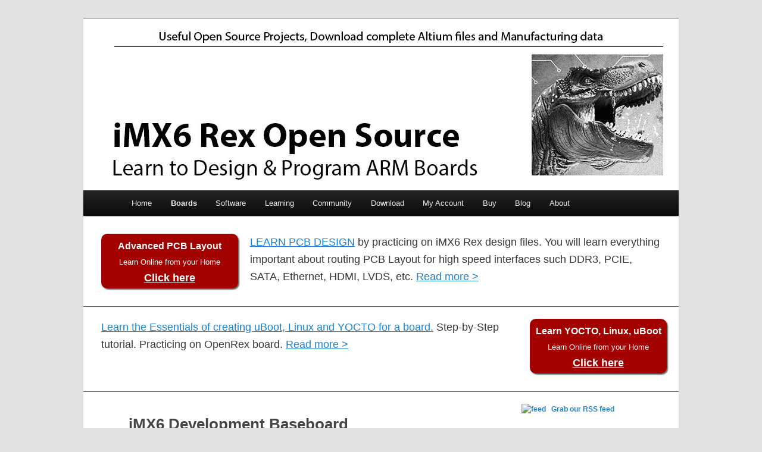

--- FILE ---
content_type: text/html; charset=UTF-8
request_url: https://www.imx6rex.com/application/imx6-development-board/
body_size: 61129
content:
<!DOCTYPE html>
<!--[if IE 6]>
<html id="ie6" lang="en-US"
 xmlns:og='http://opengraphprotocol.org/schema/'
 xmlns:fb='http://www.facebook.com/2008/fbml'>
<![endif]-->
<!--[if IE 7]>
<html id="ie7" lang="en-US"
 xmlns:og='http://opengraphprotocol.org/schema/'
 xmlns:fb='http://www.facebook.com/2008/fbml'>
<![endif]-->
<!--[if IE 8]>
<html id="ie8" lang="en-US"
 xmlns:og='http://opengraphprotocol.org/schema/'
 xmlns:fb='http://www.facebook.com/2008/fbml'>
<![endif]-->
<!--[if !(IE 6) | !(IE 7) | !(IE 8)  ]><!-->
<html lang="en-US"
 xmlns:og='http://opengraphprotocol.org/schema/'
 xmlns:fb='http://www.facebook.com/2008/fbml'>
<!--<![endif]-->
<head>
<meta charset="UTF-8" />
<meta name="viewport" content="width=device-width" />
<title>iMX6 Development Baseboard - iMX6 Rex Projects</title>
<link rel="profile" href="http://gmpg.org/xfn/11" />
<link rel="stylesheet" type="text/css" media="all" href="https://www.imx6rex.com/wp-content/themes/twentyeleven/style.css" />
<link rel="pingback" href="https://www.imx6rex.com/xmlrpc.php" />
<!--[if lt IE 9]>
<script src="https://www.imx6rex.com/wp-content/themes/twentyeleven/js/html5.js" type="text/javascript"></script>
<![endif]-->
<style type="text/css" media="screen">.mymail-form{margin-bottom:20px;}.mymail-form .input, .mymail-form .mymail-form-info{width:100%;-webkit-box-sizing:border-box;-moz-box-sizing:border-box;box-sizing:border-box;}.mymail-form label{line-height:1.6em;}.mymail-form li{list-style:none !important;margin-left:0;}.mymail-form label .required{color:#f33;}.mymail-form input.required{color:inherit;}.mymail-form .mymail-email{}.mymail-form .mymail-firstname{}.mymail-form .mymail-lastname{}.mymail-form .mymail-lists-wrapper ul{list-style:none;margin-left:0;}.mymail-form .mymail-lists-wrapper ul li{margin-left:0;}.mymail-form .mymail-list-description{color:inherit;display:block;margin-left:25px;font-size:0.8em;}.mymail-form .mymail-form-info{display:none;border-radius:3px;padding:5px;margin-bottom:4px;}.mymail-form .error input{border:1px solid;border-color:#df6f8b #da5f75 #d55061;}.mymail-form .mymail-form-info.error{border:1px solid #E9B9BB;background:#FFDCDD;}.mymail-form .mymail-form-info ul li{color:inherit;margin-left:0;}.mymail-form .mymail-form-info.success{border:1px solid #BADEB1;background-color: #E1FFD9;}.mymail-form .mymail-form-info p{margin-bottom:0;}.mymail-form .mymail-form-info ul{list-style-type:circle;margin-left:0;margin-bottom:0;}.mymail-form .submit-button{margin:6px 0 0;}.mymail-form .submit-button:active{margin:7px 1px 1px;}.mymail-form .mymail-loader{display: none;width:16px;height:16px;margin:4px;vertical-align: middle;background-image:url('http://www.imx6rex.com/wp-content/plugins/myMail/assets/img/loading.gif');background-repeat:no-repeat;background-position:center center;}.mymail-form .mymail-loader.loading{display: inline-block;}@media only screen and (-webkit-min-device-pixel-ratio: 2),only screen and (min--moz-device-pixel-ratio: 2),only screen and (-o-min-device-pixel-ratio: 2/1),only screen and (min-device-pixel-ratio: 2),only screen and ( min-resolution: 192dpi),only screen and ( min-resolution: 2dppx){ .mymail-form .mymail-loader{background-image:url('http://www.imx6rex.com/wp-content/plugins/myMail/assets/img/loading_2x.gif');background-size:100%;}}</style><link rel="alternate" type="application/rss+xml" title="iMX6 Rex Projects &raquo; Feed" href="https://www.imx6rex.com/feed/" />
<link rel="alternate" type="application/rss+xml" title="iMX6 Rex Projects &raquo; Comments Feed" href="https://www.imx6rex.com/comments/feed/" />

            <script type="text/javascript">//<![CDATA[
            // Google Analytics for WordPress by Yoast v4.3.3 | http://yoast.com/wordpress/google-analytics/
            var _gaq = _gaq || [];
            _gaq.push(['_setAccount', 'UA-200352-11']);
				            _gaq.push(['_trackPageview']);
            (function () {
                var ga = document.createElement('script');
                ga.type = 'text/javascript';
                ga.async = true;
                ga.src = ('https:' == document.location.protocol ? 'https://ssl' : 'http://www') + '.google-analytics.com/ga.js';

                var s = document.getElementsByTagName('script')[0];
                s.parentNode.insertBefore(ga, s);
            })();
            //]]></script>
			<link rel='stylesheet' id='wpfb-css'  href='https://www.imx6rex.com/wp-content/plugins/wp-filebase/wp-filebase_css.php?rp=wp-content%2Fuploads%2Ffilebase&#038;ver=0.2.9.36' type='text/css' media='all' />
<link rel='stylesheet' id='sidebar-login-css'  href='https://www.imx6rex.com/wp-content/plugins/sidebar-login/assets/css/sidebar-login.css?ver=2.6.0' type='text/css' media='all' />
<link rel='stylesheet' id='new-royalslider-core-css-css'  href='https://www.imx6rex.com/wp-content/plugins/new-royalslider/lib/royalslider/royalslider.css?ver=3.1.4' type='text/css' media='all' />
<link rel='stylesheet' id='rsUni-css-css'  href='https://www.imx6rex.com/wp-content/plugins/new-royalslider/lib/royalslider/skins/universal/rs-universal.css?ver=3.1.4' type='text/css' media='all' />
<link rel='stylesheet' id='ws-plugin--s2member-css'  href='https://www.imx6rex.com/wp-content/plugins/s2member/s2member-o.php?ws_plugin__s2member_css=1&#038;qcABC=1&#038;ver=130816-130816-3858068491' type='text/css' media='all' />
<script type='text/javascript' src='https://www.imx6rex.com/wp-includes/js/comment-reply.min.js?ver=3.5.1'></script>
<script type='text/javascript' src='https://www.imx6rex.com/wp-includes/js/jquery/jquery.js?ver=1.8.3'></script>
<script type='text/javascript' src='https://www.imx6rex.com/wp-content/plugins/sidebar-login/assets/js/blockui.min.js?ver=2.57'></script>
<script type='text/javascript'>
/* <![CDATA[ */
var sidebar_login_params = {"ajax_url":"https:\/\/www.imx6rex.com\/wp-admin\/admin-ajax.php","force_ssl_login":"0","force_ssl_admin":"0","is_ssl":"1","i18n_username_required":"Please enter your username","i18n_password_required":"Please enter your password","error_class":"sidebar_login_error"};
/* ]]> */
</script>
<script type='text/javascript' src='https://www.imx6rex.com/wp-content/plugins/sidebar-login/assets/js/sidebar-login.min.js?ver=2.6.0'></script>
<script type='text/javascript'>
/* <![CDATA[ */
var pwsL10n = {"empty":"Strength indicator","short":"Very weak","bad":"Weak","good":"Medium","strong":"Strong","mismatch":"Mismatch"};
/* ]]> */
</script>
<script type='text/javascript' src='https://www.imx6rex.com/wp-admin/js/password-strength-meter.min.js?ver=3.5.1'></script>
<script type='text/javascript' src='https://www.imx6rex.com/wp-content/plugins/s2member/s2member-o.php?ws_plugin__s2member_js_w_globals=1&#038;qcABC=1&#038;ver=130816-130816-3858068491'></script>
<link rel="EditURI" type="application/rsd+xml" title="RSD" href="https://www.imx6rex.com/xmlrpc.php?rsd" />
<link rel="wlwmanifest" type="application/wlwmanifest+xml" href="https://www.imx6rex.com/wp-includes/wlwmanifest.xml" /> 
<link rel='prev' title='Applications' href='https://www.imx6rex.com/application/' />
<link rel='next' title='Download' href='https://www.imx6rex.com/downloads/' />
<meta name="generator" content="WordPress 3.5.1" />
<link rel="stylesheet" type="text/css" href="https://www.imx6rex.com/wp-content/plugins/wp-recaptcha/recaptcha.css" />
<!-- All in One SEO Pack 2.0.1 by Michael Torbert of Semper Fi Web Design[751,804] -->
<meta name="description" content="This board connects all the peripherals from the i.MX6 Rex module and adds extra wireless support:. Download Free Schematic & PCB here" />

<link rel="canonical" href="https://www.imx6rex.com/application/imx6-development-board/" />
<!-- /all in one seo pack -->
	<style type="text/css">
			#site-title,
		#site-description {
			position: absolute !important;
			clip: rect(1px 1px 1px 1px); /* IE6, IE7 */
			clip: rect(1px, 1px, 1px, 1px);
		}
		</style>
	<style type="text/css" id="syntaxhighlighteranchor"></style>

<!--Start of Zopim Live Chat Script-->
<script type="text/javascript">
window.$zopim||(function(d,s){var z=$zopim=function(c){z._.push(c)},$=z.s=
d.createElement(s),e=d.getElementsByTagName(s)[0];z.set=function(o){z.set.
_.push(o)};z._=[];z.set._=[];$.async=!0;$.setAttribute('charset','utf-8');
$.src='//v2.zopim.com/?1JB9dCMkKYKLjzEjY8MsZ33l7tTemQKf';z.t=+new Date;$.
type='text/javascript';e.parentNode.insertBefore($,e)})(document,'script');

//always disable zopim on iMX6 Rex website
$zopim(function(){
    $zopim.livechat.hideAll();
});

</script>

</head>

<body class="page page-id-38 page-child parent-pageid-32 page-template page-template-sidebar-page-php two-column right-sidebar">
<div id="page" class="hfeed">
	<header id="branding" role="banner">
			<hgroup>
				<h1 id="site-title"><span><a href="https://www.imx6rex.com/" title="iMX6 Rex Projects" rel="home">iMX6 Rex Projects</a></span></h1>
				<h2 id="site-description">FREE Schematic &amp; PCB for Download</h2>
			</hgroup>

						<a href="https://www.imx6rex.com/">
									<img src="https://www.imx6rex.com/wp-content/uploads/2016/11/rex-banner03-cb.jpg" width="1000" height="288" alt="" />
							</a>
			






			<nav id="access" role="navigation">
				<h3 class="assistive-text">Main menu</h3>
								<div class="skip-link"><a class="assistive-text" href="#content" title="Skip to primary content">Skip to primary content</a></div>
				<div class="skip-link"><a class="assistive-text" href="#secondary" title="Skip to secondary content">Skip to secondary content</a></div>
								<div class="menu-main-container"><ul id="menu-main" class="menu"><li id="menu-item-43" class="menu-item menu-item-type-post_type menu-item-object-page menu-item-43"><a href="https://www.imx6rex.com/" >Home</a></li>
<li id="menu-item-46" class="menu-item menu-item-type-post_type menu-item-object-page current-page-ancestor current-menu-ancestor current-menu-parent current-page-parent current_page_parent current_page_ancestor menu-item-46"><a href="https://www.imx6rex.com/application/" >Boards</a>
<ul class="sub-menu">
	<li id="menu-item-7865" class="menu-item menu-item-type-post_type menu-item-object-page menu-item-7865"><a href="https://www.imx6rex.com/open-rex/" >OpenRex &#8211; Open Source Hardware Project</a></li>
	<li id="menu-item-6204" class="menu-item menu-item-type-post_type menu-item-object-page menu-item-6204"><a href="https://www.imx6rex.com/" >iMX6 Rex Module</a></li>
	<li id="menu-item-488" class="menu-item menu-item-type-post_type menu-item-object-page current-menu-item page_item page-item-38 current_page_item menu-item-488"><a href="https://www.imx6rex.com/application/imx6-development-board/" >iMX6 Development Baseboard</a></li>
	<li id="menu-item-7852" class="menu-item menu-item-type-post_type menu-item-object-page menu-item-7852"><a href="https://www.imx6rex.com/imx6-tiny-rex/" >iMX6 TinyRex Module</a></li>
	<li id="menu-item-7853" class="menu-item menu-item-type-post_type menu-item-object-page menu-item-7853"><a href="https://www.imx6rex.com/imx6-tiny-rex/baseboard-lite/" >iMX6 TinyRex Baseboard Lite</a></li>
	<li id="menu-item-5485" class="menu-item menu-item-type-post_type menu-item-object-page menu-item-5485"><a href="https://www.imx6rex.com/application/accessories/" >Accessories</a></li>
</ul>
</li>
<li id="menu-item-708" class="menu-item menu-item-type-post_type menu-item-object-page menu-item-708"><a href="https://www.imx6rex.com/software/" >Software</a>
<ul class="sub-menu">
	<li id="menu-item-12844" class="menu-item menu-item-type-post_type menu-item-object-page menu-item-12844"><a href="https://www.imx6rex.com/open-rex/openrex-content/" >OpenRex Software ></a>
	<ul class="sub-menu">
		<li id="menu-item-10936" class="menu-item menu-item-type-post_type menu-item-object-page menu-item-10936"><a href="https://www.imx6rex.com/open-rex/openrex-content/" >OpenRex: Content</a></li>
		<li id="menu-item-10704" class="menu-item menu-item-type-post_type menu-item-object-page menu-item-10704"><a href="https://www.imx6rex.com/open-rex/software/openrex-how-to-start-with-software/" >How to start with Software</a></li>
		<li id="menu-item-10565" class="menu-item menu-item-type-post_type menu-item-object-page menu-item-10565"><a href="https://www.imx6rex.com/open-rex/software/how-to-use-access-openrex-peripherals/" >How to use &#038; access OpenRex peripherals (Examples)</a></li>
		<li id="menu-item-10592" class="menu-item menu-item-type-post_type menu-item-object-page menu-item-10592"><a href="https://www.imx6rex.com/open-rex/software/nxp-microcontroller-lpc13xx-programming-testing/" >NXP Microcontroller LPC13xx programming &#038; testing</a></li>
		<li id="menu-item-10591" class="menu-item menu-item-type-post_type menu-item-object-page menu-item-10591"><a href="https://www.imx6rex.com/open-rex/software/openrex-pmic-testing-and-programming/" >PMIC Testing and Programming</a></li>
		<li id="menu-item-10715" class="menu-item menu-item-type-post_type menu-item-object-page menu-item-10715"><a href="https://www.imx6rex.com/open-rex/software/" >&#8230; more &#8230;</a></li>
	</ul>
</li>
	<li id="menu-item-10162" class="menu-item menu-item-type-post_type menu-item-object-page menu-item-10162"><a href="https://www.imx6rex.com/software/imx6-rex-software/" >iMX6 Rex Software ></a>
	<ul class="sub-menu">
		<li id="menu-item-14258" class="menu-item menu-item-type-post_type menu-item-object-page menu-item-14258"><a href="https://www.imx6rex.com/software/imx6-rex-software/" >iMX6 Rex: Content</a></li>
		<li id="menu-item-6205" class="menu-item menu-item-type-post_type menu-item-object-page menu-item-6205"><a href="https://www.imx6rex.com/software/how-to-start-with-linux-and-uboot/" >How to start with Linux and uBoot</a></li>
		<li id="menu-item-6206" class="menu-item menu-item-type-post_type menu-item-object-page menu-item-6206"><a href="https://www.imx6rex.com/software/how-to-uboot-compile-flash-update/" >How to uBoot &#038; Kernel &#8211; Compile, Flash, Update, Boot</a></li>
		<li id="menu-item-6207" class="menu-item menu-item-type-post_type menu-item-object-page menu-item-6207"><a href="https://www.imx6rex.com/software/imx6-rex-basic-hw-verification-tests/" >How to use &#038; access iMX6 peripherals (Examples)</a></li>
		<li id="menu-item-10714" class="menu-item menu-item-type-post_type menu-item-object-page menu-item-10714"><a href="https://www.imx6rex.com/software/imx6-rex-software/" >&#8230; more &#8230;</a></li>
	</ul>
</li>
	<li id="menu-item-12864" class="menu-item menu-item-type-post_type menu-item-object-page menu-item-12864"><a href="https://www.imx6rex.com/imx6-tiny-rex/tinyrex-content/" >iMX6 TinyRex Software ></a>
	<ul class="sub-menu">
		<li id="menu-item-12865" class="menu-item menu-item-type-post_type menu-item-object-page menu-item-12865"><a href="https://www.imx6rex.com/imx6-tiny-rex/tinyrex-content/" >TinyRex: Content</a></li>
		<li id="menu-item-10716" class="menu-item menu-item-type-post_type menu-item-object-page menu-item-10716"><a href="https://www.imx6rex.com/imx6-tiny-rex/software/how-to-start-with-yocto-and-compile-source-codes/" >How to start with TinyRex YOCTO</a></li>
		<li id="menu-item-10717" class="menu-item menu-item-type-post_type menu-item-object-page menu-item-10717"><a href="https://www.imx6rex.com/imx6-tiny-rex/software/how-to-access-different-peripherals-examples/" >How to access TinyRex peripherals (Examples)</a></li>
		<li id="menu-item-10718" class="menu-item menu-item-type-post_type menu-item-object-page menu-item-10718"><a href="https://www.imx6rex.com/imx6-tiny-rex/software/imx6-tiny-software/" >&#8230; more &#8230;</a></li>
	</ul>
</li>
</ul>
</li>
<li id="menu-item-6213" class="menu-item menu-item-type-post_type menu-item-object-page menu-item-6213"><a href="https://www.imx6rex.com/software/getting-started/" >Learning</a>
<ul class="sub-menu">
	<li id="menu-item-6208" class="menu-item menu-item-type-post_type menu-item-object-page menu-item-6208"><a href="https://www.imx6rex.com/training/" >Learn how to design boards like this</a></li>
	<li id="menu-item-13662" class="menu-item menu-item-type-post_type menu-item-object-page menu-item-13662"><a href="https://www.imx6rex.com/yocto-essentials/" >Learn how to create uBoot, Linux and YOCTO</a></li>
</ul>
</li>
<li id="menu-item-6202" class="menu-item menu-item-type-post_type menu-item-object-page menu-item-6202"><a href="https://www.imx6rex.com/community/" >Community</a></li>
<li id="menu-item-71" class="menu-item menu-item-type-post_type menu-item-object-page menu-item-71"><a href="https://www.imx6rex.com/downloads/" >Download</a></li>
<li id="menu-item-490" class="menu-item menu-item-type-post_type menu-item-object-page menu-item-490"><a href="https://www.imx6rex.com/my-account/" >My Account</a></li>
<li id="menu-item-501" class="menu-item menu-item-type-post_type menu-item-object-page menu-item-501"><a href="https://www.imx6rex.com/where-to-buy/" >Buy</a></li>
<li id="menu-item-115" class="menu-item menu-item-type-post_type menu-item-object-page menu-item-115"><a href="https://www.imx6rex.com/blog/" >Blog</a></li>
<li id="menu-item-11643" class="menu-item menu-item-type-post_type menu-item-object-page menu-item-11643"><a href="https://www.imx6rex.com/about/" >About</a>
<ul class="sub-menu">
	<li id="menu-item-11603" class="menu-item menu-item-type-post_type menu-item-object-page menu-item-11603"><a href="https://www.imx6rex.com/about/" >About us</a></li>
	<li id="menu-item-11602" class="menu-item menu-item-type-post_type menu-item-object-page menu-item-11602"><a href="https://www.imx6rex.com/contact/" >Contact us</a></li>
</ul>
</li>
</ul></div>			</nav><!-- #access -->
	</header><!-- #branding -->
	<div id="main">

<!-- !RF! -->
<div style="padding-left:30px;margin-top:-10px; margin-bottom: 20px; padding-bottom: 30px; padding-top:10px;font-size:14px;font-family:Arial;border-bottom: 1px solid #555555">
<table style="width:100%">
<tr>
<td>
<a href="http://www.fedevel.com/academy/online-advanced-pcb-layout-course/" style="text-decoration:none" target="_blank"><div style="background-color: #A30000; text-align: center; height: 84px; width:230px; border-radius: 10px; box-shadow: 2px 2px 2px #666666; font-size: 16px; color: #FFFFFF; vertical-align:top;padding-top:8px;margin: 0 auto; font-family:'Helvetica Neue',sans-serif;"><b>Advanced PCB Layout</b><br><span style="font-size:13px;">Learn Online from your Home</span><br><span style="font-size:18px;"><u><b>Click here</b></u></span></div></a>
</td>
<td style="width:20px">
</td>
<td style="text-align:left;padding-right:30px;vertical-align:top;font-size: 18px;">
<div><a href="http://www.fedevel.com/academy/online-advanced-pcb-layout-course/" target="_blank">LEARN PCB DESIGN</a> by practicing on iMX6 Rex design files. You will learn everything important about routing PCB Layout for high speed interfaces such DDR3, PCIE, SATA, Ethernet, HDMI, LVDS, etc. <a href="http://www.fedevel.com/academy/online-advanced-pcb-layout-course/" target="_blank">Read more ></a></div>
</td>
</tr>
</table>
</div>
<div style="padding-left:30px;margin-top:-10px; margin-bottom: 20px; padding-bottom: 30px; padding-top:10px;font-size:14px;font-family:Arial;border-bottom: 1px solid #555555">
<table style="width:100%">
<tr>
<td style="text-align:left;padding-right:30px;vertical-align:top;font-size: 18px;">
<div><a href="http://www.fedevel.com/academy/online-learn-the-essentials-of-porting-uboot-linux-and-yocto/" target="_blank">Learn the Essentials of creating uBoot, Linux and YOCTO for a board.</a> Step-by-Step tutorial. Practicing on OpenRex board. <a href="http://www.fedevel.com/academy/online-learn-the-essentials-of-porting-uboot-linux-and-yocto/" target="_blank">Read more ></a></div>
</td>
<td>
<a href="http://www.fedevel.com/academy/online-learn-the-essentials-of-porting-uboot-linux-and-yocto/" style="text-decoration:none" target="_blank"><div style="background-color: #A30000; text-align: center; height: 84px; width:230px; border-radius: 10px; box-shadow: 2px 2px 2px #666666; font-size: 16px; color: #FFFFFF; vertical-align:top;padding-top:8px;margin: 0 auto; font-family:'Helvetica Neue',sans-serif;"><b>Learn YOCTO, Linux, uBoot</b><br><span style="font-size:13px;">Learn Online from your Home</span><br><span style="font-size:18px;"><u><b>Click here</b></u></span></div></a>
</td>
<td style="width:20px">
</td>
</tr>
</table>
</div>
		<div id="primary">
			<div id="content" role="main">

				
					
<article id="post-38" class="post-38 page type-page status-publish hentry">
	<header class="entry-header">
		<h1 class="entry-title">iMX6 Development Baseboard</h1>
	</header><!-- .entry-header -->

	<div class="entry-content">
		<script type='text/javascript' src='https://www.imx6rex.com/wp-content/plugins/wp-filebase/extras/jquery/treeview/jquery.treeview.js?ver=0.2.9.36'></script>
<script type='text/javascript' src='https://www.imx6rex.com/wp-content/plugins/wp-filebase/extras/jquery/treeview/jquery.treeview.edit.js?ver=0.2.9.36'></script>
<script type='text/javascript' src='https://www.imx6rex.com/wp-content/plugins/wp-filebase/extras/jquery/treeview/jquery.treeview.async.js?ver=0.2.9.36'></script>
<link rel='stylesheet' id='jquery-treeview-css'  href='https://www.imx6rex.com/wp-content/plugins/wp-filebase/extras/jquery/treeview/jquery.treeview.css?ver=0.2.9.36' type='text/css' media='all' />
<script type="text/javascript">
//<![CDATA[
jQuery(document).ready(function(){jQuery("#wpfb-filebrowser-1").treeview({url: "https://www.imx6rex.com/wp-content/plugins/wp-filebase/wpfb-ajax.php",
ajax:{data:{"action":"tree","type":"browser","base":52},type:"post",complete:function(){if(typeof(wpfb_setupLinks)=='function')wpfb_setupLinks();}},
animated: "medium"});});
//]]>
</script>
<p><i>Designed by <a href="http://www.fedevel.com/academy/" onclick="javascript:_gaq.push(['_trackEvent','outbound-article','http://www.fedevel.com']);" target="_blank">FEDEVEL Academy</a></i></p>
<div id="new-royalslider-2" class="royalSlider new-royalslider-2 rsUni rs-image-gallery" style="width:100%; height:500;"><div class="rsContent">
  <a class="rsImg" href="https://www.imx6rex.com/wp-content/uploads/2014/03/imx6_rex_board_top_HR-1024x608.jpg"  data-rsBigImg="https://www.imx6rex.com/wp-content/uploads/2014/03/imx6_rex_board_top_HR.jpg">imx6_rex_board_top_HR</a>
  <div class="rsTmb"><img src="https://www.imx6rex.com/wp-content/uploads/2014/03/imx6_rex_board_top_HR-96x72.jpg" alt="" /></div>
  
  
</div><div class="rsContent">
  <a class="rsImg" href="https://www.imx6rex.com/wp-content/uploads/2014/03/imx6_rex_board_bottom_HR-1024x554.jpg"  data-rsBigImg="https://www.imx6rex.com/wp-content/uploads/2014/03/imx6_rex_board_bottom_HR.jpg">imx6_rex_board_bottom_HR</a>
  <div class="rsTmb"><img src="https://www.imx6rex.com/wp-content/uploads/2014/03/imx6_rex_board_bottom_HR-96x72.jpg" alt="" /></div>
  
  
</div><div class="rsContent">
  <a class="rsImg" href="https://www.imx6rex.com/wp-content/uploads/2014/01/iMX6-Rex-in-Development-Baseboard-Hand-1024x768.jpg"  data-rsBigImg="https://www.imx6rex.com/wp-content/uploads/2014/01/iMX6-Rex-in-Development-Baseboard-Hand.jpg">OLYMPUS DIGITAL CAMERA</a>
  <div class="rsTmb"><img src="https://www.imx6rex.com/wp-content/uploads/2014/01/iMX6-Rex-in-Development-Baseboard-Hand-96x72.jpg" alt="" /></div>
  
  
</div><div class="rsContent">
  <a class="rsImg" href="https://www.imx6rex.com/wp-content/uploads/2014/12/iMX6-Rex-box-Back-1024x768.jpg"  data-rsBigImg="https://www.imx6rex.com/wp-content/uploads/2014/12/iMX6-Rex-box-Back.jpg">OLYMPUS DIGITAL CAMERA</a>
  <div class="rsTmb"><img src="https://www.imx6rex.com/wp-content/uploads/2014/12/iMX6-Rex-box-Back-96x72.jpg" alt="" /></div>
  
  
</div><div class="rsContent">
  <a class="rsImg" href="https://www.imx6rex.com/wp-content/uploads/2014/01/iMX6-Rex-in-Development-Baseboard-Top-1024x768.jpg"  data-rsBigImg="https://www.imx6rex.com/wp-content/uploads/2014/01/iMX6-Rex-in-Development-Baseboard-Top.jpg">OLYMPUS DIGITAL CAMERA</a>
  <div class="rsTmb"><img src="https://www.imx6rex.com/wp-content/uploads/2014/01/iMX6-Rex-in-Development-Baseboard-Top-96x72.jpg" alt="" /></div>
  
  
</div><div class="rsContent">
  <a class="rsImg" href="https://www.imx6rex.com/wp-content/uploads/2014/01/iMX6-Rex-in-Development-Baseboard-Bottom-1024x768.jpg"  data-rsBigImg="https://www.imx6rex.com/wp-content/uploads/2014/01/iMX6-Rex-in-Development-Baseboard-Bottom.jpg">OLYMPUS DIGITAL CAMERA</a>
  <div class="rsTmb"><img src="https://www.imx6rex.com/wp-content/uploads/2014/01/iMX6-Rex-in-Development-Baseboard-Bottom-96x72.jpg" alt="" /></div>
  
  
</div><div class="rsContent">
  <a class="rsImg" href="https://www.imx6rex.com/wp-content/uploads/2014/12/iMX6-Rex-box-Front-1024x768.jpg"  data-rsBigImg="https://www.imx6rex.com/wp-content/uploads/2014/12/iMX6-Rex-box-Front.jpg">OLYMPUS DIGITAL CAMERA</a>
  <div class="rsTmb"><img src="https://www.imx6rex.com/wp-content/uploads/2014/12/iMX6-Rex-box-Front-96x72.jpg" alt="" /></div>
  
  
</div><div class="rsContent">
  <a class="rsImg" href="https://www.imx6rex.com/wp-content/uploads/2013/10/iMX6-Development-Baseboard-Top-1024x704.jpg"  data-rsBigImg="https://www.imx6rex.com/wp-content/uploads/2013/10/iMX6-Development-Baseboard-Top.jpg">iMX6 Development Baseboard - Top</a>
  <div class="rsTmb"><img src="https://www.imx6rex.com/wp-content/uploads/2013/10/iMX6-Development-Baseboard-Top-96x72.jpg" alt="" /></div>
  
  
</div><div class="rsContent">
  <a class="rsImg" href="https://www.imx6rex.com/wp-content/uploads/2013/10/iMX6-Development-Baseboard-Bottom-1024x688.jpg"  data-rsBigImg="https://www.imx6rex.com/wp-content/uploads/2013/10/iMX6-Development-Baseboard-Bottom.jpg">iMX6 Development Baseboard - Bottom</a>
  <div class="rsTmb"><img src="https://www.imx6rex.com/wp-content/uploads/2013/10/iMX6-Development-Baseboard-Bottom-96x72.jpg" alt="" /></div>
  
  
</div></div>
<p><br />Designed to support all the i.MX6 Rex peripherals. Adds extra wireless support.</p>
<h2>Status</h2>
<p>Available. Purchase Development Baseboard from <a href="https://www.imx6rex.com/where-to-buy/" >VOIPAC ></a></p>
<h2>iMX6 Rex Development Baseboard specification</h2>
<ul>
<li>Back panel
<ul>
<li style="list-style-type:none">- 1Gb Ethernet</li>
<li style="list-style-type:none">- HDMI with Audio</li>
<li style="list-style-type:none">- 2x USB</li>
<li style="list-style-type:none">- RS232</li>
<li style="list-style-type:none">- Power 7-24 DC (or <a href="https://www.imx6rex.com/wp-content/uploads/2015/03/iMX6_Rex-5V_power_supply_modifications.pdf" onclick="javascript:_gaq.push(['_trackEvent','download','http://www.imx6rex.com/wp-content/uploads/2015/03/iMX6_Rex-5V_power_supply_modifications.pdf']);" target="_blank">single +5V</a>)</li>
</ul>
</li>
<li>Front panel
<ul>
<li style="list-style-type:none">- Audio: Mic in, Line in, Line out, Headphones</li>
<li style="list-style-type:none">- Micro SD card</li>
<li style="list-style-type:none">- Buttons: RESET, ON / OFF, User Button</li>
<li style="list-style-type:none">- LEDs: Power LED, User LED</li>
</ul>
</li>
<li>Side panels
<ul>
<li style="list-style-type:none">- 2x SIM card</li>
<li style="list-style-type:none">- CFAST (for SSD SATA Disk)</li>
</ul>
</li>
<li>Bottom
<ul>
<li style="list-style-type:none">- 1x full PCIE mini card socket (PCIE &#038; USB &#038; SIM)</li>
<li style="list-style-type:none">- 1x USB only PCIE mini card socket with SIM &#038; VOICE support</li>
</ul>
</li>
<li>Connectors and headers
<ul>
<li style="list-style-type:none">- LVDS, Backlight</li>
<li style="list-style-type:none">- Touchscreen</li>
<li style="list-style-type:none">- USB</li>
<li style="list-style-type:none">- Modem Speakers &amp; Microphone</li>
<li style="list-style-type:none">- Serial port (CMOS)</li>
<li style="list-style-type:none">- SPI</li>
<li style="list-style-type:none">- 8x GPIO (can be used for Buttons, LEDs, &#8230;)</li>
</ul>
</li>
<li>Second SD socket with Activity LED (not accessible from panel &#8211; can be used for OS and can be sealed with a protection label)</li>
<li>On board RTC clock backed up with battery</li>
<li>EEPROM</li>
<li>Debugging (Optional): PCIE slot, SATA connector, micro USB OTG A/B</li>
<li>JTAG</li>
<li>ATX power support (optional)</li>
<li>Four additional holes for heatsink (if required)</li>
<li>Size: 135 x 110mm</li>
</ul>
<h2>How the PCIE mini card sockets can be used?</h2>
<ul>
<li>The base board includes 1x full PCIE mini card socket (PCIE &amp; USB &amp; SIM). This can be used for any standard PCIE mini card (<a href="https://www.google.com/search?q=pcie+mini+card&amp;rlz=1C1CHMO_skSK529SK529&amp;espv=210&amp;es_sm=93&amp;source=lnms&amp;tbm=isch&amp;sa=X&amp;ei=j0VuUtuJGeHV4gS6h4DYAg&amp;ved=0CAkQ_AUoAQ&amp;biw=2133&amp;bih=973" onclick="javascript:_gaq.push(['_trackEvent','outbound-article','http://www.google.com']);" target="_blank">WIFI, Ethernet, Modem, &#8230;.. </a>)</li>
<li>The base board includes additional 1x PCIE socket with USB &amp; SIM &amp; VOICE support. This can be used for HSPA+ Wireless modem such <a href="http://www.telit.com/en/products/umts.php?p_ac=show&amp;p=125" onclick="javascript:_gaq.push(['_trackEvent','outbound-article','http://www.telit.com']);" target="_blank">Telit HE910</a> (GSM / GPRS / EDGE / UMTS / HSPA data + voice + GPS).</li>
</ul>
<h2>Download The Complete iMX6 Rex Development Baseboard Altium Project &#038; Manufacturing Files</h2>

<div class="wpfilebase-file-default" onclick="location.href='http://www.imx6rex.com/my-account/';">
<div class="icon"><a href="https://www.imx6rex.com/my-account/"   target="_blank" title="IMX6 Rex DBB V1I1 - Download All Files"><img align="middle" src="https://www.imx6rex.com/wp-includes/images/crystal/document.png" alt="IMX6 Rex DBB V1I1 - Download All Files" /></a></div>
<div class="filetitle">
    <a href="https://www.imx6rex.com/my-account/"   title="IMX6 Rex DBB V1I1 - Download All Files" target="_blank" id="wpfb-file-manual">IMX6 Rex DBB V1I1 &#8211; Download All Files</a><br />
    <span style="font-size:12px">(Schematic, PCB, Gerbers, BOMs, …)</p>
<p></span>
  </div>
<div class="info">
    <a href="#"></a>
  </div>
<div style="clear: both;"></div>
<div style="text-align:center;padding:15px;">
<b>Please, <a href="https://www.imx6rex.com/my-account/" >Register or Login</a> to download this file</b>
</div>
</div>
<p><br />
</p>
<h2>Getting started</h2>
<p>How to connect your Development board for the very first time? <a href="https://www.imx6rex.com/software/getting-started/" >Read here >></a></p>
<h2>Software</h2>
<div style="padding-left:75px;margin-bottom:15px;"><ul id="wpfb-filebrowser-1" class="treeview"><li id="wpfb-cat-53" class="hasChildren"><span><img src="https://www.imx6rex.com/wp-content/plugins/wp-filebase/images/folder48.png" style="height:32px;vertical-align:middle;" /> <a href="https://www.imx6rex.com/application/imx6-development-board/design-files/imx6_rex__development_baseboard/v1i1/firmware/binaries/#wpfb-cat-53"  onclick="return false;">Binaries</a></span><ul>
<li><span class="placeholder">&nbsp;</span></li>
</ul>
</li>
<li id="wpfb-cat-54" class="hasChildren"><span><img src="https://www.imx6rex.com/wp-content/plugins/wp-filebase/images/folder48.png" style="height:32px;vertical-align:middle;" /> <a href="https://www.imx6rex.com/application/imx6-development-board/design-files/imx6_rex__development_baseboard/v1i1/firmware/sources_other_files/#wpfb-cat-54"  onclick="return false;">Sources &amp; Other files</a></span><ul>
<li><span class="placeholder">&nbsp;</span></li>
</ul>
</li>
</ul><div style="clear:both;"></div></div>
<h2>Schematic</h2>
<p><center><a href="https://www.imx6rex.com/wp-content/uploads/2016/04/iMX6-Rex-Development-Baseboard-Schematic.pdf" onclick="javascript:_gaq.push(['_trackEvent','download','http://www.imx6rex.com/wp-content/uploads/2016/04/iMX6-Rex-Development-Baseboard-Schematic.pdf']);" target="_blank"><img src="https://www.imx6rex.com/wp-content/uploads/2016/04/iMX6-Rex-Development-Baseboard-Schematic.png" alt="iMX6 Rex Development Baseboard - Schematic" width="1000"" class="aligncenter size-full wp-image-11664" /></a><i><a href="https://www.imx6rex.com/wp-content/uploads/2016/04/iMX6-Rex-Development-Baseboard-Schematic.pdf" onclick="javascript:_gaq.push(['_trackEvent','download','http://www.imx6rex.com/wp-content/uploads/2016/04/iMX6-Rex-Development-Baseboard-Schematic.pdf']);" target="_blank">Download iMX6 Rex Development Baseboard schematic</a> in PDF</i></center></p>
<h2>Block Diagram</h2>
<p><center><a href="https://www.imx6rex.com/wp-content/uploads/2013/12/iMX6-Rex-Development-Basebaord-Block-Diagram.pdf" onclick="javascript:_gaq.push(['_trackEvent','download','http://www.imx6rex.com/wp-content/uploads/2013/12/iMX6-Rex-Development-Basebaord-Block-Diagram.pdf']);" target="_blank"><img src="https://www.imx6rex.com/wp-content/uploads/2013/12/iMX6-Rex-Development-Basebaord-Block-Diagram.jpg" alt="iMX6 Rex Development Basebaord Block Diagram" width="1000" class="alignnone size-full wp-image-801" /></a></center></p>
<h2>3D PDF Document (use Adobe Reader)</h2>
<p><center><a href="https://www.imx6rex.com/wp-content/uploads/2016/04/iMX6-Rex-Development-Baseboard-3D-Model.pdf" onclick="javascript:_gaq.push(['_trackEvent','download','http://www.imx6rex.com/wp-content/uploads/2016/04/iMX6-Rex-Development-Baseboard-3D-Model.pdf']);" target="_blank"><img src="https://www.imx6rex.com/wp-content/uploads/2016/04/iMX6-Rex-Development-Baseboard-3D-Model.png" alt="iMX6 Rex Development Baseboard - 3D Model" width="1000" class="aligncenter size-full wp-image-11666" /></a><i>This is the <a href="https://www.imx6rex.com/wp-content/uploads/2016/04/iMX6-Rex-Development-Baseboard-3D-Model.pdf" onclick="javascript:_gaq.push(['_trackEvent','download','http://www.imx6rex.com/wp-content/uploads/2016/04/iMX6-Rex-Development-Baseboard-3D-Model.pdf']);" target="_blank">iMX6 Rex Development Baseboard 3D PDF</a> (use Adobe Reader to open it)</i></center></p>
<h2>Manual (Preliminary)</h2>
<div class="wpfilebase-file-default" onclick="if('undefined' == typeof event.target.href) document.getElementById('wpfb-file-link-3').click();">
  <div class="icon"><a href="https://www.imx6rex.com/download/design-files/imx6_rex__development_baseboard/v1i1/docs/iMX6 Rex Development Baseboard Manual v0.2a.pdf" onclick="javascript:_gaq.push(['_trackEvent','download','http://www.imx6rex.com/download/design-files/imx6_rex__development_baseboard/v1i1/docs/iMX6RexDevelopmentBaseboardManualv0.2a.pdf']);" target="_blank" title="Download IMX6 Rex Development BB Manual"><img align="middle" src="https://www.imx6rex.com/wp-includes/images/crystal/document.png" alt="IMX6 Rex Development BB Manual" /></a></div>
  <div class="filetitle">
    <a href="https://www.imx6rex.com/download/design-files/imx6_rex__development_baseboard/v1i1/docs/iMX6 Rex Development Baseboard Manual v0.2a.pdf" onclick="javascript:_gaq.push(['_trackEvent','download','http://www.imx6rex.com/download/design-files/imx6_rex__development_baseboard/v1i1/docs/iMX6RexDevelopmentBaseboardManualv0.2a.pdf']);" title="Download IMX6 Rex Development BB Manual" target="_blank" id="wpfb-file-link-3">IMX6 Rex Development BB Manual</a>
    
    <br />
    iMX6 Rex Development Baseboard Manual v0.2a.pdf<br />
    
  </div>
  <div class="info">
    8.7 MiB<br />
    21451 Downloads<br />
    <a href="#" onclick="return wpfilebase_filedetails(3);">Details</a>
  </div>
  <div class="details" id="wpfilebase-filedetails3" style="display: none;">
  
  <table border="0">
   
   
   <tr><td><strong>Platforms:</strong></td><td>Windows 98, Windows 2000, Windows XP, Windows Vista, Windows 7</td></tr>
   
   <tr><td><strong>Category:</strong></td><td>Docs</td></tr>
   <tr><td><strong>License:</strong></td><td>Freeware</td></tr>
   <tr><td><strong>Date:</strong></td><td>January 27, 2014</td></tr>
  </table>
  </div>
 <div style="clear: both;"></div>
</div>
<h2>Bill of Materials</h2>
<p>BOM Total: $116USD / 1000pcs<br />
<div class="wpfilebase-file-default" onclick="if('undefined' == typeof event.target.href) document.getElementById('wpfb-file-link-4').click();">
  <div class="icon"><a href="https://www.imx6rex.com/download/design-files/imx6_rex__development_baseboard/v1i1/docs/BOM Purchasing - iMX6 Rex Development Baseboard V1I1 - Prototype.xlsx"  target="_blank" title="Download IMX6 Rex Development BB V1I1 - BOM"><img align="middle" src="https://www.imx6rex.com/wp-includes/images/crystal/spreadsheet.png" alt="IMX6 Rex Development BB V1I1 - BOM" /></a></div>
  <div class="filetitle">
    <a href="https://www.imx6rex.com/download/design-files/imx6_rex__development_baseboard/v1i1/docs/BOM Purchasing - iMX6 Rex Development Baseboard V1I1 - Prototype.xlsx"  title="Download IMX6 Rex Development BB V1I1 - BOM" target="_blank" id="wpfb-file-link-4">IMX6 Rex Development BB V1I1 - BOM</a>
    
    <br />
    BOM Purchasing - iMX6 Rex Development Baseboard V1I1 - Prototype.xlsx<br />
    
  </div>
  <div class="info">
    44.1 KiB<br />
    4741 Downloads<br />
    <a href="#" onclick="return wpfilebase_filedetails(4);">Details</a>
  </div>
  <div class="details" id="wpfilebase-filedetails4" style="display: none;">
  
  <table border="0">
   
   
   
   
   <tr><td><strong>Category:</strong></td><td>Docs</td></tr>
   
   <tr><td><strong>Date:</strong></td><td>November 20, 2013</td></tr>
  </table>
  </div>
 <div style="clear: both;"></div>
</div></p>
<h2>Stackup</h2>
<div class="wpfilebase-file-default" onclick="if('undefined' == typeof event.target.href) document.getElementById('wpfb-file-link-5').click();">
  <div class="icon"><a href="https://www.imx6rex.com/download/design-files/imx6_rex__development_baseboard/v1i1/docs/iMX6 Rex Development Board 6-Layer PCB Stackup.jpg"  target="_blank" title="Download IMX6 Rex DBB PCB Stackup"><img align="middle" src="https://www.imx6rex.com/wp-content/plugins/wp-filebase/wp-filebase_thumb.php?fid=126&amp;name=iMX6 Rex Development Board 6-Layer PCB Stackup-120x85.jpg" alt="IMX6 Rex DBB PCB Stackup" /></a></div>
  <div class="filetitle">
    <a href="https://www.imx6rex.com/download/design-files/imx6_rex__development_baseboard/v1i1/docs/iMX6 Rex Development Board 6-Layer PCB Stackup.jpg"  title="Download IMX6 Rex DBB PCB Stackup" target="_blank" id="wpfb-file-link-5">IMX6 Rex DBB PCB Stackup</a>
    
    <br />
    iMX6 Rex Development Board 6-Layer PCB Stackup.jpg<br />
    
  </div>
  <div class="info">
    798.1 KiB<br />
    5497 Downloads<br />
    <a href="#" onclick="return wpfilebase_filedetails(5);">Details</a>
  </div>
  <div class="details" id="wpfilebase-filedetails5" style="display: none;">
  
  <table border="0">
   
   
   
   
   <tr><td><strong>Category:</strong></td><td>Docs</td></tr>
   
   <tr><td><strong>Date:</strong></td><td>December 30, 2013</td></tr>
  </table>
  </div>
 <div style="clear: both;"></div>
</div>
<h2>PCB Material</h2>
<div class="wpfilebase-file-default" onclick="if('undefined' == typeof event.target.href) document.getElementById('wpfb-file-link-6').click();">
  <div class="icon"><a href="https://www.imx6rex.com/download/design-files/imx6_rex__development_baseboard/v1i1/docs/PCB material DE104 Laminate and Prepreg Datasheet - iMX6 Rex DBB.pdf" onclick="javascript:_gaq.push(['_trackEvent','download','http://www.imx6rex.com/download/design-files/imx6_rex__development_baseboard/v1i1/docs/PCBmaterialDE104LaminateandPrepregDatasheet-iMX6RexDBB.pdf']);" target="_blank" title="Download PCB Material DE104 Datasheet"><img align="middle" src="https://www.imx6rex.com/wp-includes/images/crystal/document.png" alt="PCB Material DE104 Datasheet" /></a></div>
  <div class="filetitle">
    <a href="https://www.imx6rex.com/download/design-files/imx6_rex__development_baseboard/v1i1/docs/PCB material DE104 Laminate and Prepreg Datasheet - iMX6 Rex DBB.pdf" onclick="javascript:_gaq.push(['_trackEvent','download','http://www.imx6rex.com/download/design-files/imx6_rex__development_baseboard/v1i1/docs/PCBmaterialDE104LaminateandPrepregDatasheet-iMX6RexDBB.pdf']);" title="Download PCB Material DE104 Datasheet" target="_blank" id="wpfb-file-link-6">PCB Material DE104 Datasheet</a>
    
    <br />
    PCB material DE104 Laminate and Prepreg Datasheet - iMX6 Rex DBB.pdf<br />
    
  </div>
  <div class="info">
    311.3 KiB<br />
    4357 Downloads<br />
    <a href="#" onclick="return wpfilebase_filedetails(6);">Details</a>
  </div>
  <div class="details" id="wpfilebase-filedetails6" style="display: none;">
  
  <table border="0">
   
   
   
   
   <tr><td><strong>Category:</strong></td><td>Docs</td></tr>
   
   <tr><td><strong>Date:</strong></td><td>December 30, 2013</td></tr>
  </table>
  </div>
 <div style="clear: both;"></div>
</div>
<h2>Videos</h2>
<p>Wireless modem &#038; Voice call &#8211; Making a call between a mobile phone and iMX6 Rex<br />
<iframe width="640" height="360" src="//www.youtube.com/embed/hbA6p97Nws0?rel=0" frameborder="0" allowfullscreen></iframe></p>
<p>Runnig a PCI Express Card plugged into iMX6 Rex<br />
<iframe width="640" height="360" src="//www.youtube.com/embed/FKUq9C1njkQ?rel=0" frameborder="0" allowfullscreen></iframe></p>
<p>Running Wifi network on the iMX6 Rex<br />
<iframe width="640" height="360" src="//www.youtube.com/embed/FG6h3ES1REE?rel=0" frameborder="0" allowfullscreen></iframe></p>
<p><a href="https://www.youtube.com/imx6rex" onclick="javascript:_gaq.push(['_trackEvent','outbound-article','http://www.youtube.com']);" target="_blank">More videos >></a></p>
<h2>Project status</h2>
<p>When we test a new peripheral, we also update this table. More details about the tests can be found <a href="https://www.imx6rex.com/software/imx6-rex-basic-hw-verification-tests/" >here >></a></p>
<table>
<tr>
<td style="width:5px;background-color:#222222;color:#FFFFFF;"></td>
<td style="width:200px;background-color:#222222;color:#FFFFFF"><b>Description</b></td>
<td style="width:50px;background-color:#222222;color:#FFFFFF"><b>Status</b></td>
<td style="background-color:#222222;color:#FFFFFF"><b>Note</b></td>
</tr>
<tr>
<td></td>
<td>DDR3</td>
<td>OK</td>
<td><a href="https://www.imx6rex.com/software/imx6-rex-basic-hw-verification-tests/#ddr3" >Running memory test for 3 weeks</a></td>
</tr>
<tr>
<td></td>
<td>1Gb Ethernet (J24)</td>
<td>OK</td>
<td><a href="https://www.imx6rex.com/software/imx6-rex-basic-hw-verification-tests/#ethernet" >A large packet ping test run over 3 days, a large file transfer tested</a></td>
</tr>
<tr>
<td></td>
<td>HDMI (J16)</td>
<td>OK</td>
<td><a href="https://www.imx6rex.com/software/imx6-rex-basic-hw-verification-tests/#hdmi" >A video file played on a monitor</a></td>
</tr>
<tr>
<td></td>
<td>LVDS (J41)</td>
<td>OK</td>
<td><a href="https://www.imx6rex.com/software/imx6-rex-basic-hw-verification-tests/#lvds" >A video file played on an LVDS display</a></td>
</tr>
<tr>
<td></td>
<td>CFAST SATA (J15)</td>
<td>OK</td>
<td><a href="https://www.imx6rex.com/software/imx6-rex-basic-hw-verification-tests/#sata" >Filesystem running from a CFAST disk</a></td>
</tr>
<tr>
<td></td>
<td>SATA (J14)</td>
<td>OK</td>
<td><a href="https://www.imx6rex.com/software/imx6-rex-basic-hw-verification-tests/#sata" >Filesystem running from a SATA disk</a></td>
</tr>
<tr>
<td></td>
<td>PCIE mini &#8211; PCIE (J4)</td>
<td>OK</td>
<td><a href="https://www.imx6rex.com/software/imx6-rex-basic-hw-verification-tests/#wifi_4965" >Wifi Intel 4965AGN tested</a></td>
</tr>
<tr>
<td></td>
<td>PCIE mini &#8211; USB (J9)</td>
<td>OK</td>
<td><a href="https://www.imx6rex.com/software/imx6-rex-basic-hw-verification-tests/#wireless_modem" >Wireless modem HE910 tested</a></td>
</tr>
<tr>
<td></td>
<td>SIM2 (J7)</td>
<td>OK</td>
<td><a href="https://www.imx6rex.com/software/imx6-rex-basic-hw-verification-tests/#wireless_modem" >Tested with modem</a></td>
</tr>
<tr>
<td></td>
<td>Modem audio (J10, J11, J12)</td>
<td>OK</td>
<td><a href="https://www.imx6rex.com/software/imx6-rex-basic-hw-verification-tests/#wireless_modem" >Calling Rex via modem</a></td>
</tr>
<tr>
<td></td>
<td>PCIE (J3)</td>
<td>OK</td>
<td><a href="https://www.imx6rex.com/software/imx6-rex-basic-hw-verification-tests/#pcie" >A PCIE Ethernet card with RTL8168E tested</a></td>
</tr>
<tr>
<td></td>
<td>SPI</td>
<td>OK</td>
<td>Boots from the SPI &#038; can be reflashed</td>
</tr>
<tr>
<td></td>
<td>SD (Slot J29)</td>
<td>OK</td>
<td><a href="https://www.imx6rex.com/software/imx6-rex-basic-hw-verification-tests/#sd" >A video copied to &#038; played from an SD card</a></td>
</tr>
<tr>
<td></td>
<td>SD (Slot J39)</td>
<td>OK</td>
<td><a href="https://www.imx6rex.com/software/imx6-rex-basic-hw-verification-tests/#sd" >A video copied to &#038; played from an SD card</a></td>
</tr>
<tr>
<td></td>
<td>USB OTG (J21)</td>
<td>OK</td>
<td>A firmware uploaded to the module</td>
</tr>
<tr>
<td></td>
<td>2x USB (J22)</td>
<td>OK</td>
<td><a href="https://www.imx6rex.com/software/imx6-rex-basic-hw-verification-tests/#usb" >A video copied to &#038; played from an USB memory stick</a></td>
</tr>
<tr>
<td></td>
<td>USB1 Header (J20)</td>
<td>OK</td>
<td><a href="https://www.imx6rex.com/software/imx6-rex-basic-hw-verification-tests/#usb_to_uart" >USB to Serial port device tested</a></td>
</tr>
<tr>
<td></td>
<td>COM1 RS232 (J30)</td>
<td>OK</td>
<td>Console output</td>
</tr>
<tr>
<td></td>
<td>COM2 UART &#8211; CMOS (J31)</td>
<td>OK</td>
<td>RX <-> TX loopback working oki</td>
</tr>
<tr>
<td></td>
<td>Touchscreen (J40)</td>
<td>OK</td>
<td><a href="https://www.imx6rex.com/software/imx6-rex-basic-hw-verification-tests/#touchscreen_tsc" >Display with touchscreen tested</a></td>
</tr>
<tr>
<td></td>
<td>GPIO (J34)</td>
<td>OK</td>
<td><a href="https://www.imx6rex.com/software/imx6-rex-basic-hw-verification-tests/#gpio_expander" >Input <-> Output loopback tested</a></td>
</tr>
<tr>
<td></td>
<td>Microphone (J28)</td>
<td>OK</td>
<td><a href="https://www.imx6rex.com/software/imx6-rex-basic-hw-verification-tests/#audio_sgtl" >Records from headphones microphone</a></td>
</tr>
<tr>
<td></td>
<td>Line In (J26)</td>
<td>OK</td>
<td><a href="https://www.imx6rex.com/software/imx6-rex-basic-hw-verification-tests/#audio_sgtl" >Records through loopback Line out -> Line in</a></td>
</tr>
<tr>
<td></td>
<td>Line Out (J27)</td>
<td>OK</td>
<td><a href="https://www.imx6rex.com/software/imx6-rex-basic-hw-verification-tests/#audio_sgtl" >Plays a wav file</a></td>
</tr>
<tr>
<td></td>
<td>Headphones (J25)</td>
<td>OK</td>
<td><a href="https://www.imx6rex.com/software/imx6-rex-basic-hw-verification-tests/#audio_sgtl" >Plays a wav file</a></td>
</tr>
<tr>
<td></td>
<td>RTC (U17)</td>
<td>OK</td>
<td><a href="https://www.imx6rex.com/software/imx6-rex-basic-hw-verification-tests/#i2c_rtc" >Set up Date &#038; Time, reads back correctly</a></td>
</tr>
<tr>
<td></td>
<td>Power LED (D18 Green)</td>
<td>OK</td>
<td>Shows the status of power supplies</td>
</tr>
<tr>
<td></td>
<td>User LED (D18 Red)</td>
<td>OK</td>
<td>Tested under Linux with I2C-tools</td>
</tr>
<tr>
<td></td>
<td>Reset button (SW2)</td>
<td>OK</td>
<td>The board resets when this button is pressed</td>
</tr>
<tr>
<td></td>
<td>User button (SW3)</td>
<td>OK</td>
<td>A small application reads the status correctly</td>
</tr>
<tr>
<td></td>
<td>Boot mode selection (JP2)</td>
<td>OK</td>
<td>If fitted, boots from USB OTG</td>
</tr>
<tr>
<td></td>
<td>Power Input (J37)</td>
<td>OK</td>
<td>Board powers up ok</td>
</tr>
<tr>
<td></td>
<td>ATX Power Input (J38)</td>
<td>OK</td>
<td>Board powered from an ATX power supply</td>
</tr>
<tr>
<td></td>
<td>Max/Min Input Power</td>
<td>OK</td>
<td>Tested from +7V to +24V</td>
</tr>
<tr>
<td></td>
<td>Powers +3V3 &#038; +5V (U22)</td>
<td>OK</td>
<td>Measured, ok</td>
</tr>
<tr>
<td></td>
<td>Power +1V5 (U1)</td>
<td>OK</td>
<td>Measured, ok</td>
</tr>
<tr>
<td></td>
<td>Power +1V8 (U3)</td>
<td>OK</td>
<td>Measured, ok</td>
</tr>
</table>
<h2>Related posts</h2>
<p><ul class="display-posts-listing"><li class="listing-item"><a class="title" href="https://www.imx6rex.com/2014/04/imx6-rex-emc-testing-pass/" >iMX6 Rex EMC Testing &#8211; Pass</a></li><li class="listing-item"><a class="title" href="https://www.imx6rex.com/2014/03/imx6-rex-wireless-modem-voice-support/" >iMX6 Rex + Wireless modem + Voice support</a></li><li class="listing-item"><a class="title" href="https://www.imx6rex.com/2014/02/pci-express-and-second-ethernet-working/" >PCI Express and Second Ethernet is working</a></li><li class="listing-item"><a class="title" href="https://www.imx6rex.com/2014/01/user-friendly-gui-mouse-keyboard-working-ok/" >User friendly GUI + Mouse + Keyboard working ok</a></li><li class="listing-item"><a class="title" href="https://www.imx6rex.com/2014/01/imx6-rex-lvds-and-audio-codec-are-working/" >iMX6 Rex &#8211; LVDS and Audio codec are working</a></li><li class="listing-item"><a class="title" href="https://www.imx6rex.com/2013/12/the-imx6-rex-hdmi-usbs-sds-are-working/" >The iMX6 Rex HDMI &#038; USBs &#038; SDs are working</a></li><li class="listing-item"><a class="title" href="https://www.imx6rex.com/2013/12/first-pictures-of-the-imx6-rex-development-baseboard-running-linux/" >First pictures of the iMX6 Rex Development Baseboard &#8211; running Linux</a></li><li class="listing-item"><a class="title" href="https://www.imx6rex.com/2013/11/a-paper-pcb-checking-if-everything-will-fit-ok/" >A paper PCB &#8211; Checking if everything fits ok :)</a></li><li class="listing-item"><a class="title" href="https://www.imx6rex.com/2013/10/the-first-3d-model-of-imx6-rex-development-baseboard/" >The first 3D model of iMX6 Rex Development baseboard</a></li></ul><a href="https://www.imx6rex.com/blog/" >&#8230; read more &#8230;</a></p>
<h2>License</h2>
<p><center>This Development Baseboard design is completely free for personal and commercial use. Feel free to download and modify these Baseboard files for your projects. This work is licensed under a <a rel="license" href="https://creativecommons.org/licenses/by/3.0/" onclick="javascript:_gaq.push(['_trackEvent','outbound-article','http://creativecommons.org']);" target="_blank">Creative Commons Attribution 3.0 Unported License</a><br /><a rel="license" href="https://creativecommons.org/licenses/by/3.0/" onclick="javascript:_gaq.push(['_trackEvent','outbound-article','http://creativecommons.org']);" target="_blank"><img alt="Creative Commons License" style="border-width:0" src="https://i.creativecommons.org/l/by/3.0/88x31.png" /></a></center></p>
			</div><!-- .entry-content -->
	<footer class="entry-meta">
			</footer><!-- .entry-meta -->
</article><!-- #post-38 -->

						<div id="comments">
	
	
	
									
</div><!-- #comments -->

				
			</div><!-- #content -->
		</div><!-- #primary -->

		<div id="secondary" class="widget-area" role="complementary">
			<aside id="text-7" class="widget widget_text">			<div class="textwidget"><a title="Subscribe to the iMX6 Rex feed" href="https://feeds.feedburner.com/iMX6Rex" onclick="javascript:_gaq.push(['_trackEvent','outbound-widget','http://feeds.feedburner.com']);"><img src="https://www.fedevel.com/welldoneblog/wp-content/plugins/category-specific-rss-feed-menu/rss_small_icon.png" alt="feed" border="0"/></a>
<a title="Subscribe to the iMX6 Rex feed" href="https://feeds.feedburner.com/iMX6Rex">
<b>&nbsp;&nbsp;Grab our RSS feed</b></a></div>
		</aside><aside id="search-3" class="widget widget_search"><h3 class="widget-title">Search on this website</h3>	<form method="get" id="searchform" action="https://www.imx6rex.com/">
		<label for="s" class="assistive-text">Search</label>
		<input type="text" class="field" name="s" id="s" placeholder="Search" />
		<input type="submit" class="submit" name="submit" id="searchsubmit" value="Search" />
	</form>
</aside><aside id="text-12" class="widget widget_text"><h3 class="widget-title">About us</h3>			<div class="textwidget">This project was created and is supported by <a href="https://www.fedevel.com/academy/" onclick="javascript:_gaq.push(['_trackEvent','outbound-widget','http://www.fedevel.com']);" target="_blank">FEDEVEL Academy: Learn Schematic & PCB Design ONLINE</a>
<br>
<br>
<b>Learn to design boards like REX</b>
<br>Sign up for these online courses<div style="margin-left:12px"><ul>
<li><a href="https://www.fedevel.com/academy/online-switching-power-supply-design-course/" onclick="javascript:_gaq.push(['_trackEvent','outbound-widget','http://www.fedevel.com']);" target="_blank">Learn Altium Essentials</a></li>
<li><a href="https://www.fedevel.com/academy/online-want-to-design-your-own-arduino-board/" onclick="javascript:_gaq.push(['_trackEvent','outbound-widget','http://www.fedevel.com']);" target="_blank">Learn to Design Boards</a></li>
<li><a href="https://www.fedevel.com/academy/schematic-pcb-design-course-online/" onclick="javascript:_gaq.push(['_trackEvent','outbound-widget','http://www.fedevel.com']);" target="_blank">Advanced Hardware Design</a></li>
<li><a href="https://www.fedevel.com/academy/online-advanced-pcb-layout-course/" onclick="javascript:_gaq.push(['_trackEvent','outbound-widget','http://www.fedevel.com']);" target="_blank">Advanced PCB Layout</a></li>
</ul></div>
		</aside><aside id="text-13" class="widget widget_text"><h3 class="widget-title">Quick Links</h3>			<div class="textwidget"><div style="margin-left:12px;">
<ul>
<li><a href="https://www.imx6rex.com/software/getting-started/" >Quickstart Guide</a></li>
<li><a href="https://www.imx6rex.com/download/design-files/imx6_rex__development_baseboard/v1i1/docs/iMX6%20Rex%20Development%20Baseboard%20Manual%20v0.2a.pdf" onclick="javascript:_gaq.push(['_trackEvent','download','http://www.imx6rex.com/download/design-files/imx6_rex__development_baseboard/v1i1/docs/iMX6%20Rex%20Development%20Baseboard%20Manual%20v0.2a.pdf']);">Manual</a></li>
<li><a href="https://www.youtube.com/user/imx6rex" onclick="javascript:_gaq.push(['_trackEvent','outbound-widget','http://www.youtube.com']);" target="_blank">Videos</a></li>
<li><a href="https://www.imx6rex.com/software/" >Software</a></li>
<li><a href="https://www.imx6rex.com/downloads/" >Downloads</a></li>
<li><a href="https://www.imx6rex.com/questions/" >Forum & FAQ</a></li>
<li><a href="https://www.imx6rex.com/community/" >Community</a></li>
<li><a href="https://www.imx6rex.com/help/" >Help</a></li>
</ul>
</div>
</div>
		</aside><aside id="text-14" class="widget widget_text"><h3 class="widget-title">Contact &amp; Credits</h3>			<div class="textwidget"><div style="margin-left:12px">
<ul>
<li><a href="http://www.imx6rex.com/credits/" >Credits</a></li>
<li><a href="http://www.imx6rex.com/partners/" >Partners</a></li>
<li><a href="http://www.imx6rex.com/press/" >Press</a></li>
<li><a href="http://www.imx6rex.com/contact/" >Contact us</a></li>
</ul>
</div></div>
		</aside><aside id="text-3" class="widget widget_text"><h3 class="widget-title">Follow us on Facebook</h3>			<div class="textwidget"><iframe src="//www.facebook.com/plugins/likebox.php?href=https%3A%2F%2Fwww.facebook.com%2Fimx6rex&amp;width=200&amp;height=290&amp;show_faces=true&amp;colorscheme=light&amp;stream=false&amp;show_border=true&amp;header=true" scrolling="no" frameborder="0" style="border:none; overflow:hidden; width:200px; height:290px;" allowTransparency="true"></iframe></div>
		</aside><aside id="text-11" class="widget widget_text"><h3 class="widget-title">Watch iMX6 Rex videos</h3>			<div class="textwidget"><script src="https://apis.google.com/js/platform.js"></script>

<div class="g-ytsubscribe" data-channel="imx6rex" data-layout="full" data-count="hidden"></div></div>
		</aside><aside id="text-9" class="widget widget_text"><h3 class="widget-title">Follow us on Twitter</h3>			<div class="textwidget"><div style="text-align:left;">
<a href="https://www.twitter.com/imx6rex" onclick="javascript:_gaq.push(['_trackEvent','outbound-widget','http://www.twitter.com']);" target="_blank"><img alt='Follow us on Twitter' src='https://www.imx6rex.com/wp-content/uploads/2014/03/follow-imx6rex-on-twitter.jpg'/></a> 
</div>
</div>
		</aside><aside id="text-10" class="widget widget_text"><h3 class="widget-title">Follow us on Google+</h3>			<div class="textwidget"><div style="font-size:16px"><a href="https://plus.google.com/106387625714575755012" onclick="javascript:_gaq.push(['_trackEvent','outbound-widget','http://plus.google.com']);" rel="publisher"><img src="https://www.fedevel.com/welldoneblog/wp-content/uploads/2013/06/Red-signin_Google_base_44dp.png" alt="Google+" width="160px"></a></div></div>
		</aside><aside id="feedburneremailwidget-2" class="widget FeedburnerEmailWidget"><h3 class="widget-title">Receive NEWS via Email</h3><form id="feedburner_email_widget_sbef" action="https://feedburner.google.com/fb/a/mailverify" method="post" onsubmit="window.open('https://feedburner.google.com/fb/a/mailverify?uri=iMX6Rex', 'popupwindow', 'scrollbars=yes,width=550,height=520');return true;" target="popupwindow"><label>Enter your email address:</label><input id="feedburner_email_widget_sbef_email" name="email" type="text" /><input type="hidden" value="iMX6Rex" name="uri"/><input type="hidden" value="en_US" name="loc"/><input id="feedburner_email_widget_sbef_submit" type="submit" value="Subscribe" /></form></aside><aside id="text-8" class="widget widget_text"><h3 class="widget-title">Designed in Altium</h3>			<div class="textwidget"><a href="http://www.altium.com/" target="_blank">
<img src="https://www.imx6rex.com/wp-content/uploads/2014/01/altium_designer_logo_200.png">
</a></div>
		</aside>		</div><!-- #secondary .widget-area -->
<!--Start of Zopim Live Chat Script-->
<script type="text/javascript">
window.$zopim||(function(d,s){var z=$zopim=function(c){z._.push(c)},$=z.s=
d.createElement(s),e=d.getElementsByTagName(s)[0];z.set=function(o){z.set.
_.push(o)};z._=[];z.set._=[];$.async=!0;$.setAttribute('charset','utf-8');
$.src='//cdn.zopim.com/?1JB9dCMkKYKLjzEjY8MsZ33l7tTemQKf';z.t=+new Date;$.
type='text/javascript';e.parentNode.insertBefore($,e)})(document,'script');
</script><script>$zopim( function() {
})</script><!--End of Zopim Live Chat Script-->﻿
	</div><!-- #main -->

	<footer id="colophon" role="contentinfo" style="background-color:#111">

			
<div id="supplementary" class="one">
		<div id="first" class="widget-area" role="complementary">
		<aside id="text-5" class="widget widget_text">			<div class="textwidget"><div style="font-size:14px;font-weight:normal">
<table>
<tr>
<td style="padding: 0px 30px 0px 0px">
<a href="http://www.imx6rex.com/about/"  style="color:#FFFFFF;text-decoration:underline;font-weight:normal">About</a>
</td>
<td style="padding: 0px 30px 0px 0px">
<a href="http://www.imx6rex.com/press/"  style="color:#FFFFFF;text-decoration:underline;font-weight:normal">Press</a>
</td>
</tr>
</table>
</div></div>
		</aside>	</div><!-- #first .widget-area -->
	
	
	</div><!-- #supplementary -->
			<div id="site-generator" style="background-color:#333;border-top: 1px solid #777;color:#aaa">Copyright © 2010-2017, <a href="http://www.imx6rex.com/contact/" style="color:#fff">FEDEVEL</a> | All Rights Reserved | Powered by WordPress
			</div>
	</footer><!-- #colophon -->
</div><!-- #page -->

<script type='text/javascript' src='https://www.imx6rex.com/wp-content/plugins/wp-filebase/js/common.js?ver=0.2.9.36'></script>
<script type="text/javascript">
//<![CDATA[
wpfbConf={"ql":1,"hl":0,"pl":1,"hu":"https:\/\/www.imx6rex.com\/","db":"download","fb":"https:\/\/www.imx6rex.com\/application\/imx6-development-board\/","cm":0,"ajurl":"https:\/\/www.imx6rex.com\/wp-content\/plugins\/wp-filebase\/wpfb-ajax.php"};function wpfb_ondl(file_id,file_url,file_path){ if(typeof pageTracker == 'object') {
	pageTracker._trackPageview(file_url); // new google analytics tracker
} else if(typeof urchinTracker == 'function') {	
	urchinTracker(file_url); // old google analytics tracker
} }
//]]>
</script>
<script type='text/javascript' src='https://www.imx6rex.com/wp-content/plugins/new-royalslider/lib/royalslider/jquery.royalslider.min.js?ver=3.1.4'></script>
<script id="new-royalslider-init-code" type="text/javascript">
jQuery(document).ready(function($) {
	$('.new-royalslider-2').royalSlider({template:'default',image_generation:{lazyLoading:!0,imageWidth:'',imageHeight:'',thumbImageWidth:96,thumbImageHeight:72},thumbs:{paddingBottom:4,thumbWidth:96,thumbHeight:72,appendSpan:!0},fullscreen:{enabled:!0,nativeFS:!0},video:{youTubeCode:'<iframe src=\'http:\/\/www.youtube.com\/embed\/%id%?rel=0&autoplay=1&showinfo=0\' frameborder=\'no\'><\/iframe>'},block:{moveOffset:20,speed:400,delay:200},width:'100%',height:500,autoScaleSlider:!0,autoScaleSliderWidth:960,autoScaleSliderHeight:850,controlNavigation:'thumbnails',arrowsNavHideOnTouch:!0,globalCaptionInside:!0,keyboardNavEnabled:!0,fadeinLoadedSlide:!1});
});
</script>

</body>
</html>

--- FILE ---
content_type: text/html; charset=utf-8
request_url: https://accounts.google.com/o/oauth2/postmessageRelay?parent=https%3A%2F%2Fwww.imx6rex.com&jsh=m%3B%2F_%2Fscs%2Fabc-static%2F_%2Fjs%2Fk%3Dgapi.lb.en.H0R5hnEJFgQ.O%2Fd%3D1%2Frs%3DAHpOoo9sMW3biwZqLR-weMeFfAeYoZsLKA%2Fm%3D__features__
body_size: 162
content:
<!DOCTYPE html><html><head><title></title><meta http-equiv="content-type" content="text/html; charset=utf-8"><meta http-equiv="X-UA-Compatible" content="IE=edge"><meta name="viewport" content="width=device-width, initial-scale=1, minimum-scale=1, maximum-scale=1, user-scalable=0"><script src='https://ssl.gstatic.com/accounts/o/2580342461-postmessagerelay.js' nonce="K5I4eMWjUKBoFtfWh-VXxw"></script></head><body><script type="text/javascript" src="https://apis.google.com/js/rpc:shindig_random.js?onload=init" nonce="K5I4eMWjUKBoFtfWh-VXxw"></script></body></html>

--- FILE ---
content_type: text/javascript
request_url: https://www.imx6rex.com/wp-content/plugins/sidebar-login/assets/js/sidebar-login.min.js?ver=2.6.0
body_size: 1306
content:
jQuery(function(){jQuery(".widget_wp_sidebarlogin form").submit(function(){var e=jQuery(this),t=e.attr("action");jQuery("."+sidebar_login_params.error_class).remove();var n=e.find('input[name="log"]').val(),r=e.find('input[name="pwd"]').val();if(!n){e.prepend('<p class="'+sidebar_login_params.error_class+'">'+sidebar_login_params.i18n_username_required+"</p>");return!1}if(!r){e.prepend('<p class="'+sidebar_login_params.error_class+'">'+sidebar_login_params.i18n_password_required+"</p>");return!1}if(sidebar_login_params.force_ssl_login==1&&sidebar_login_params.is_ssl==0)return!0;e.block({message:null,overlayCSS:{backgroundColor:"#fff",opacity:.6}});e.find('input[name="rememberme"]:checked').size()>0?remember=e.find('input[name="rememberme"]:checked').val():remember="";var i={action:"sidebar_login_process",user_login:n,user_password:r,remember:remember,redirect_to:e.find('input[name="redirect_to"]').val()};jQuery.ajax({url:sidebar_login_params.ajax_url,data:i,type:"POST",success:function(t){t.indexOf("<!--SBL-->")>=0&&(t=t.split("<!--SBL-->")[1]);t.indexOf("<!--SBL_END-->")>=0&&(t=t.split("<!--SBL_END-->")[0]);var n=jQuery.parseJSON(t);if(n.success==1)window.location=n.redirect;else{e.prepend('<p class="'+sidebar_login_params.error_class+'">'+n.error+"</p>");e.unblock()}}});return!1})});